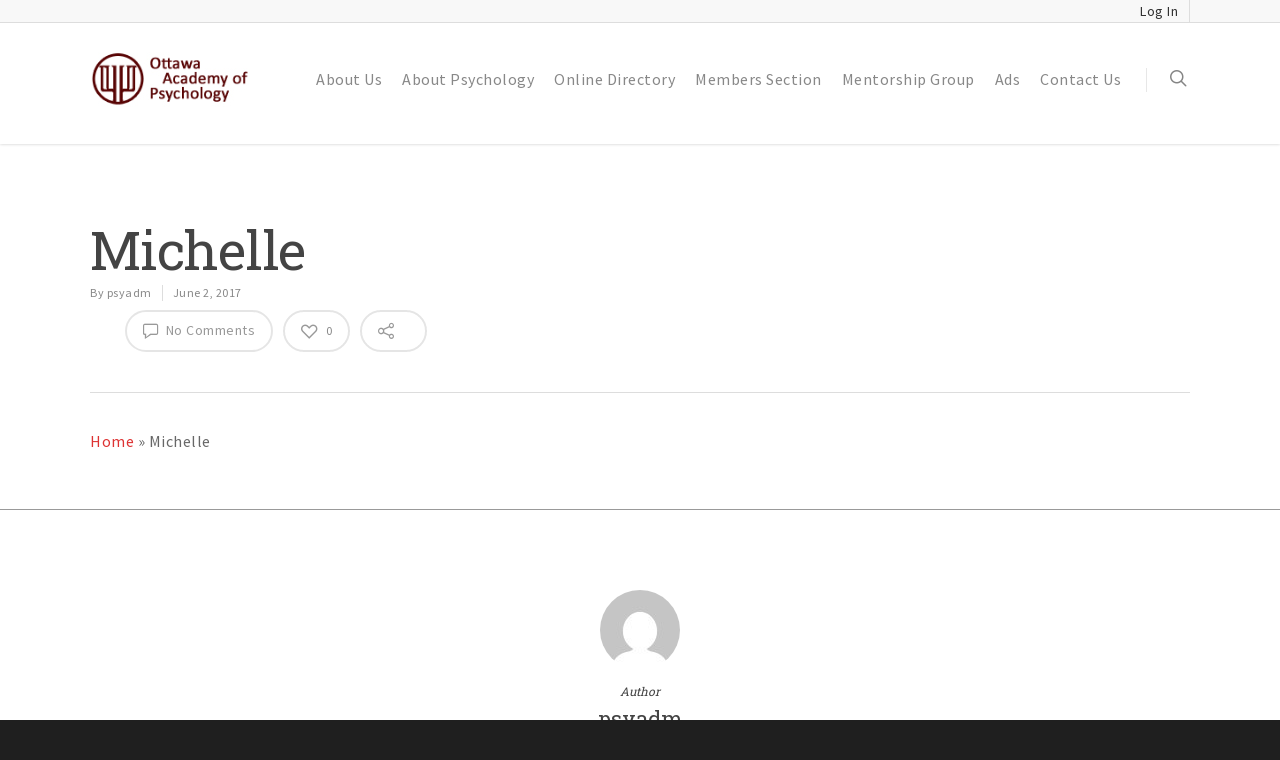

--- FILE ---
content_type: text/css
request_url: https://ottawa-psychologists.org/wp-content/themes/oap/style.css?ver=8.0
body_size: 1804
content:
/*
Theme Name: Ottawa Acedmy of Psychology
Theme URI: http://www.ottawa-psychologists.org/
Description: This is a custom child theme for Salient built for the Ottawa Academy of Psychology
Author: Mediaforce
Author URI: https://www.mediaforce.ca/
Template: salient
Version: 0.1
*/

/*custom style start*/
body #information-box .icon-default-style {color:#fff !important;}

body .container-wrap {padding-top: 126px;}

div#header-secondary-outer {
    height:23px;
}
div#header-outer {
    padding-top: 30px !important;
    top: 19px ;
    padding-bottom:10px;
}
div#header-outer ul li#menu-item-994 a {
    display:none !important;
}
#header-secondary-outer nav >ul >li >a {
    color: rgba(0,0,0,0.55);
    border-left: 1px solid rgba(221, 221, 221, 0);
    font-size: 14px!important;
    padding:5px 10px !important;
}
#header-secondary-outer nav >ul >li:last-child {
   // border-right: 1px solid rgba(221, 221, 221, 0);
}


p {font-size:16px;}

.basic-btn-1 {
    background: #dd3333;
    padding: 10px;
    display: block;
    margin: 10px 0;
    color: #ffffff;
}

#footer-outer .widget h4 {
    letter-spacing:0.5px;
    font-family:inherit;
    font-size:18px;
    font-weight:600 !important;
}

a.nectar-button,
.basic-btn-1,
.swiper-slide .button a,
form input[type=submit],
#three-box-holder-box .vc_col-sm-4  {
    transition: all 0.3s cubic-bezier(.25,.8,.25,1) !important;
    -moz-transition: all 0.3s cubic-bezier(.25,.8,.25,1) !important;
    -webkit-transition: all 0.3s cubic-bezier(.25,.8,.25,1) !important;
    -ms-transition: all 0.3s cubic-bezier(.25,.8,.25,1) !important;
    -o-transition: all 0.3s cubic-bezier(.25,.8,.25,1) !important;
}

a.nectar-button.large.regular.accent-color.regular-button:hover,
.basic-btn-1:hover,
.swiper-slide .button a:hover,
form input[type=submit]:hover {
      box-shadow: 0 5px 28px rgba(0,0,0,0.3), 0 5px 15px rgba(0,0,0,0.3), 0 0 0px 2px rgba(10, 10, 13, 0.15) inset !important;
      -moz-box-shadow: 0 5px 28px rgba(0,0,0,0.3), 0 5px 15px rgba(0,0,0,0.3), 0 0 0px 2px rgba(10, 10, 13, 0.15) inset !important;
       -webkit-box-shadow: 0 5px 28px rgba(0,0,0,0.3), 0 5px 15px rgba(0,0,0,0.3), 0 0 0px 2px rgba(10, 10, 13, 0.15) inset !important;
      -ms-box-shadow: 0 5px 28px rgba(0,0,0,0.3), 0 5px 15px rgba(0,0,0,0.3), 0 0 0px 2px rgba(10, 10, 13, 0.15) inset !important;
}

#footer-outer {border-top:2px solid #7b7b7b;}

/*ads style start*/
ul#ads-post-advertiment li{list-style: none;text-transform: capitalize;letter-spacing: 1px;font-size: 20px;line-height: 24px;padding: 10px 20px 10px 20px;}
/*ads style end*/



/*home page style start*/

#three-box-holder-box .vc_col-sm-4 {background:white;border-radius:8px;box-shadow:1px 2px 3px rgba(191, 191, 191, 0.04), 1px 2px 8px rgba(191, 191, 191, 0.25);}
#three-box-holder-box .vc_col-sm-4 .nectar_icon_wrap {margin-bottom:0;}
#three-box-holder-box .vc_col-sm-4:hover {background:rgb(221, 51, 51);color:#fff;transform: scale(1.1) !important;box-shadow:1px 2px 5px rgba(51, 51, 51, 0.16);}
#three-box-holder-box .vc_col-sm-4:hover h3,
#three-box-holder-box .vc_col-sm-4:hover i {color:#fff !important;}

/*home page style end*/


/*contact us page style start*/

.address-1 i {display:inline-block;font-size:32px;position:relative;top:-14px;width:60px;height:60px;padding:12px;border:2px solid rgba(96, 17, 16, 0.24);border-radius:50%;
margin:0 10px 0 0;color:rgba(96, 17, 16, 0.24);}
.address-1 p {display:inline-block;}

.number-holder-box {display:block;}

.page-id-72 form label {display:none !important;}

/*contact us page style end*/

/*custom style end*/


/*edit member style start*/

body.page-id-840 table {
    background-color: rgba(242, 242, 242, 0);
    width: 100%;
    border-collapse: collapse;
    padding: 20px !important;
    border-bottom: 2px solid #ececec !important;
}

select {
    border:1px solid #ccc !important;
    box-shadow:none !important;
}
.contact-information select {
    margin-bottom:15px
}



/* .page-id-840 table tr {
    width: 50% !important;
    display:inline-block;
    border-bottom: 1px solid #ececec !important;
} */

body.page-id-840 .container-wrap tbody tr>td {
    padding: 15px 19px !important;
    min-width: 150px;
}

body.page-id-840 table tr>td {
    padding-top: .5em;
    padding-bottom: .5em;
    border:none !important;
}

/*edit member style end*/


/*filter css*/
#membersfound span {
  xdisplay: block;

}
#membersfound  .left-1 {

}
#membersfound  .right-1 {

}
#membersfound p {
  padding-bottom: 0px;
}
#membersfound  p .result1
{
  font-weight: bold;
color: #2C5A9A;
}
#membersfound  p .result2
{
padding-left: 5px;
}
#membersfound .main-div
{
  border-top: 2px solid #999;
  padding-top: 10px;
    padding-bottom: 10px;
}

#right-nav-sidebar img {
  width: 100%;
}
#right-nav-sidebar .btn-search
{
  background: rgb(56,130,223);
    background: url([data-uri]…EiIGhlaWdodD0iMSIgZmlsbD0idXJsKCNncmFkLXVjZ2ctZ2VuZXJhdGVkKSIgLz4KPC9zdmc+);
    background: -moz-linear-gradient(top, rgba(56,130,223,1) 0%, rgba(52,79,120,1) 100%);
    background: -webkit-gradient(linear, left top, left bottom, color-stop(0%,rgba(56,130,223,1)), color-stop(100%,rgba(52,79,120,1)));
    background: -webkit-linear-gradient(top, rgba(56,130,223,1) 0%,rgba(52,79,120,1) 100%);
    background: -o-linear-gradient(top, rgba(56,130,223,1) 0%,rgba(52,79,120,1) 100%);
    background: -ms-linear-gradient(top, rgba(56,130,223,1) 0%,rgba(52,79,120,1) 100%);
    background: linear-gradient(to bottom, rgba(56,130,223,1) 0%,rgba(52,79,120,1) 100%);
    filter: progid:DXImageTransform.Microsoft.gradient( startColorstr='#3882df', endColorstr='#344f78',GradientType=0 );
    color: #ffffff !important;
    text-decoration: none !important;
    font-size: 14px !important;
    font-weight: 600 !important;
    margin-left: 20px;
    padding: 10px 15px;
}
.lang-fr #header-outer header#top nav >ul >li >a {
    margin-left: 5px!important;
    margin-right: 5px!important;
}
/*online-directory page strt*/
.page-id-226 .blurred-wrap .container span input#printer-icon {
    position: fixed;
    left: 20px;
    bottom: 50px;
    }
@media print {
#header-outer { 
display:none!important;
}

#ajax-content-wrap .blurred-wrap{
        margin-top: -150px;
         font-size: 20px !important;
}

.container td {
    font-size: 20px !important;
}


div#membersfound p {
    font-size: 20px !important;
    line-height:30px !important;
}
div#membersfound span.result1 {
    font-weight: 100 !important;
}
input#printer-icon {
    display: none !important;
}
#footer-outer{
    display:none !important;
}

#membersfound p {
    font-size: 11px!important;
    line-height: 8px!important;
    margin-bottom: -5px;
}
#membersfound p span {
    font-size: 11px!important;
    line-height: 8px!important;
    margin-bottom: -5px;
}
#membersfound p span.result1, #membersfound p span.result2 {
    font-size: 11px!important;
    line-height: 8px!important;
    margin-bottom: -5px;
}
.blurred-wrap.at-content table td {
    font-size: 11px!important;
    line-height: 12px!important;
}
body {
  line-height: 8px!important;
   font-size: 11px!important;
}
}



/*online-directory page end*/
@media only screen and (max-width: 999px) and (min-width:320px) {
div#header-secondary-outer {
    display: none !important;
}


#slide-out-widget-area.fullscreen .inner .off-canvas-menu-container li a {font-size:16px;line-height:normal;letter-spacing:0;}

}


@media only screen and (max-width:425px){
.page-id-226 .blurred-wrap .container span input#printer-icon {
    position: fixed;
    bottom : 2px !important;
    right : 0px !important;
    left: auto;
}
}

.hidden{
    display: none !important;
}
.hidden{
    display: none !important;
}

--- FILE ---
content_type: text/plain
request_url: https://www.google-analytics.com/j/collect?v=1&_v=j102&a=1936330944&t=pageview&_s=1&dl=https%3A%2F%2Fottawa-psychologists.org%2Fmembers%2Fmichelle%2F&ul=en-us%40posix&dt=Michelle%20-%20Ottawa%20Academy%20of%20Psychology&sr=1280x720&vp=1280x720&_u=YGBAgEABAAAAACAAI~&jid=698833974&gjid=697375354&cid=192387300.1768884133&tid=UA-107239757-1&_gid=408762061.1768884133&_slc=1&gtm=45He61f0h2n81KWK4LJPv77616007za200zd77616007&gcd=13l3l3l3l1l1&dma=0&tag_exp=103116026~103200004~104527907~104528500~104684208~104684211~105391253~115495938~115616985~115938465~115938469~117041587&z=738675770
body_size: -453
content:
2,cG-JDS33DLRNE